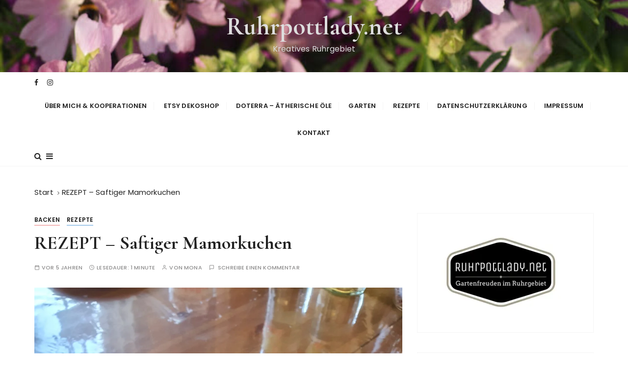

--- FILE ---
content_type: text/html; charset=UTF-8
request_url: http://ruhrpottlady.net/rezept-saftiger-mamorkuchen/
body_size: 83823
content:
<!doctype html>
<html lang="de">
<head>
	<meta charset="UTF-8">
	<meta name="viewport" content="width=device-width, initial-scale=1">
	<link rel="profile" href="https://gmpg.org/xfn/11">

	<title>REZEPT &#8211; Saftiger Mamorkuchen &#8211; Ruhrpottlady.net</title>
<meta name='robots' content='max-image-preview:large' />
<link rel='dns-prefetch' href='//stats.wp.com' />
<link rel='dns-prefetch' href='//fonts.googleapis.com' />
<link rel='preconnect' href='//i0.wp.com' />
<link rel='preconnect' href='//c0.wp.com' />
<link rel="alternate" type="application/rss+xml" title="Ruhrpottlady.net &raquo; Feed" href="https://ruhrpottlady.net/feed/" />
<link rel="alternate" type="application/rss+xml" title="Ruhrpottlady.net &raquo; Kommentar-Feed" href="https://ruhrpottlady.net/comments/feed/" />
<link rel="alternate" type="application/rss+xml" title="Ruhrpottlady.net &raquo; Kommentar-Feed zu REZEPT &#8211; Saftiger Mamorkuchen" href="https://ruhrpottlady.net/rezept-saftiger-mamorkuchen/feed/" />
<link rel="alternate" title="oEmbed (JSON)" type="application/json+oembed" href="https://ruhrpottlady.net/wp-json/oembed/1.0/embed?url=https%3A%2F%2Fruhrpottlady.net%2Frezept-saftiger-mamorkuchen%2F" />
<link rel="alternate" title="oEmbed (XML)" type="text/xml+oembed" href="https://ruhrpottlady.net/wp-json/oembed/1.0/embed?url=https%3A%2F%2Fruhrpottlady.net%2Frezept-saftiger-mamorkuchen%2F&#038;format=xml" />
<style id='wp-img-auto-sizes-contain-inline-css' type='text/css'>
img:is([sizes=auto i],[sizes^="auto," i]){contain-intrinsic-size:3000px 1500px}
/*# sourceURL=wp-img-auto-sizes-contain-inline-css */
</style>
<style id='wp-emoji-styles-inline-css' type='text/css'>

	img.wp-smiley, img.emoji {
		display: inline !important;
		border: none !important;
		box-shadow: none !important;
		height: 1em !important;
		width: 1em !important;
		margin: 0 0.07em !important;
		vertical-align: -0.1em !important;
		background: none !important;
		padding: 0 !important;
	}
/*# sourceURL=wp-emoji-styles-inline-css */
</style>
<style id='wp-block-library-inline-css' type='text/css'>
:root{--wp-block-synced-color:#7a00df;--wp-block-synced-color--rgb:122,0,223;--wp-bound-block-color:var(--wp-block-synced-color);--wp-editor-canvas-background:#ddd;--wp-admin-theme-color:#007cba;--wp-admin-theme-color--rgb:0,124,186;--wp-admin-theme-color-darker-10:#006ba1;--wp-admin-theme-color-darker-10--rgb:0,107,160.5;--wp-admin-theme-color-darker-20:#005a87;--wp-admin-theme-color-darker-20--rgb:0,90,135;--wp-admin-border-width-focus:2px}@media (min-resolution:192dpi){:root{--wp-admin-border-width-focus:1.5px}}.wp-element-button{cursor:pointer}:root .has-very-light-gray-background-color{background-color:#eee}:root .has-very-dark-gray-background-color{background-color:#313131}:root .has-very-light-gray-color{color:#eee}:root .has-very-dark-gray-color{color:#313131}:root .has-vivid-green-cyan-to-vivid-cyan-blue-gradient-background{background:linear-gradient(135deg,#00d084,#0693e3)}:root .has-purple-crush-gradient-background{background:linear-gradient(135deg,#34e2e4,#4721fb 50%,#ab1dfe)}:root .has-hazy-dawn-gradient-background{background:linear-gradient(135deg,#faaca8,#dad0ec)}:root .has-subdued-olive-gradient-background{background:linear-gradient(135deg,#fafae1,#67a671)}:root .has-atomic-cream-gradient-background{background:linear-gradient(135deg,#fdd79a,#004a59)}:root .has-nightshade-gradient-background{background:linear-gradient(135deg,#330968,#31cdcf)}:root .has-midnight-gradient-background{background:linear-gradient(135deg,#020381,#2874fc)}:root{--wp--preset--font-size--normal:16px;--wp--preset--font-size--huge:42px}.has-regular-font-size{font-size:1em}.has-larger-font-size{font-size:2.625em}.has-normal-font-size{font-size:var(--wp--preset--font-size--normal)}.has-huge-font-size{font-size:var(--wp--preset--font-size--huge)}.has-text-align-center{text-align:center}.has-text-align-left{text-align:left}.has-text-align-right{text-align:right}.has-fit-text{white-space:nowrap!important}#end-resizable-editor-section{display:none}.aligncenter{clear:both}.items-justified-left{justify-content:flex-start}.items-justified-center{justify-content:center}.items-justified-right{justify-content:flex-end}.items-justified-space-between{justify-content:space-between}.screen-reader-text{border:0;clip-path:inset(50%);height:1px;margin:-1px;overflow:hidden;padding:0;position:absolute;width:1px;word-wrap:normal!important}.screen-reader-text:focus{background-color:#ddd;clip-path:none;color:#444;display:block;font-size:1em;height:auto;left:5px;line-height:normal;padding:15px 23px 14px;text-decoration:none;top:5px;width:auto;z-index:100000}html :where(.has-border-color){border-style:solid}html :where([style*=border-top-color]){border-top-style:solid}html :where([style*=border-right-color]){border-right-style:solid}html :where([style*=border-bottom-color]){border-bottom-style:solid}html :where([style*=border-left-color]){border-left-style:solid}html :where([style*=border-width]){border-style:solid}html :where([style*=border-top-width]){border-top-style:solid}html :where([style*=border-right-width]){border-right-style:solid}html :where([style*=border-bottom-width]){border-bottom-style:solid}html :where([style*=border-left-width]){border-left-style:solid}html :where(img[class*=wp-image-]){height:auto;max-width:100%}:where(figure){margin:0 0 1em}html :where(.is-position-sticky){--wp-admin--admin-bar--position-offset:var(--wp-admin--admin-bar--height,0px)}@media screen and (max-width:600px){html :where(.is-position-sticky){--wp-admin--admin-bar--position-offset:0px}}

/*# sourceURL=wp-block-library-inline-css */
</style><style id='wp-block-heading-inline-css' type='text/css'>
h1:where(.wp-block-heading).has-background,h2:where(.wp-block-heading).has-background,h3:where(.wp-block-heading).has-background,h4:where(.wp-block-heading).has-background,h5:where(.wp-block-heading).has-background,h6:where(.wp-block-heading).has-background{padding:1.25em 2.375em}h1.has-text-align-left[style*=writing-mode]:where([style*=vertical-lr]),h1.has-text-align-right[style*=writing-mode]:where([style*=vertical-rl]),h2.has-text-align-left[style*=writing-mode]:where([style*=vertical-lr]),h2.has-text-align-right[style*=writing-mode]:where([style*=vertical-rl]),h3.has-text-align-left[style*=writing-mode]:where([style*=vertical-lr]),h3.has-text-align-right[style*=writing-mode]:where([style*=vertical-rl]),h4.has-text-align-left[style*=writing-mode]:where([style*=vertical-lr]),h4.has-text-align-right[style*=writing-mode]:where([style*=vertical-rl]),h5.has-text-align-left[style*=writing-mode]:where([style*=vertical-lr]),h5.has-text-align-right[style*=writing-mode]:where([style*=vertical-rl]),h6.has-text-align-left[style*=writing-mode]:where([style*=vertical-lr]),h6.has-text-align-right[style*=writing-mode]:where([style*=vertical-rl]){rotate:180deg}
/*# sourceURL=https://c0.wp.com/c/6.9/wp-includes/blocks/heading/style.min.css */
</style>
<style id='wp-block-image-inline-css' type='text/css'>
.wp-block-image>a,.wp-block-image>figure>a{display:inline-block}.wp-block-image img{box-sizing:border-box;height:auto;max-width:100%;vertical-align:bottom}@media not (prefers-reduced-motion){.wp-block-image img.hide{visibility:hidden}.wp-block-image img.show{animation:show-content-image .4s}}.wp-block-image[style*=border-radius] img,.wp-block-image[style*=border-radius]>a{border-radius:inherit}.wp-block-image.has-custom-border img{box-sizing:border-box}.wp-block-image.aligncenter{text-align:center}.wp-block-image.alignfull>a,.wp-block-image.alignwide>a{width:100%}.wp-block-image.alignfull img,.wp-block-image.alignwide img{height:auto;width:100%}.wp-block-image .aligncenter,.wp-block-image .alignleft,.wp-block-image .alignright,.wp-block-image.aligncenter,.wp-block-image.alignleft,.wp-block-image.alignright{display:table}.wp-block-image .aligncenter>figcaption,.wp-block-image .alignleft>figcaption,.wp-block-image .alignright>figcaption,.wp-block-image.aligncenter>figcaption,.wp-block-image.alignleft>figcaption,.wp-block-image.alignright>figcaption{caption-side:bottom;display:table-caption}.wp-block-image .alignleft{float:left;margin:.5em 1em .5em 0}.wp-block-image .alignright{float:right;margin:.5em 0 .5em 1em}.wp-block-image .aligncenter{margin-left:auto;margin-right:auto}.wp-block-image :where(figcaption){margin-bottom:1em;margin-top:.5em}.wp-block-image.is-style-circle-mask img{border-radius:9999px}@supports ((-webkit-mask-image:none) or (mask-image:none)) or (-webkit-mask-image:none){.wp-block-image.is-style-circle-mask img{border-radius:0;-webkit-mask-image:url('data:image/svg+xml;utf8,<svg viewBox="0 0 100 100" xmlns="http://www.w3.org/2000/svg"><circle cx="50" cy="50" r="50"/></svg>');mask-image:url('data:image/svg+xml;utf8,<svg viewBox="0 0 100 100" xmlns="http://www.w3.org/2000/svg"><circle cx="50" cy="50" r="50"/></svg>');mask-mode:alpha;-webkit-mask-position:center;mask-position:center;-webkit-mask-repeat:no-repeat;mask-repeat:no-repeat;-webkit-mask-size:contain;mask-size:contain}}:root :where(.wp-block-image.is-style-rounded img,.wp-block-image .is-style-rounded img){border-radius:9999px}.wp-block-image figure{margin:0}.wp-lightbox-container{display:flex;flex-direction:column;position:relative}.wp-lightbox-container img{cursor:zoom-in}.wp-lightbox-container img:hover+button{opacity:1}.wp-lightbox-container button{align-items:center;backdrop-filter:blur(16px) saturate(180%);background-color:#5a5a5a40;border:none;border-radius:4px;cursor:zoom-in;display:flex;height:20px;justify-content:center;opacity:0;padding:0;position:absolute;right:16px;text-align:center;top:16px;width:20px;z-index:100}@media not (prefers-reduced-motion){.wp-lightbox-container button{transition:opacity .2s ease}}.wp-lightbox-container button:focus-visible{outline:3px auto #5a5a5a40;outline:3px auto -webkit-focus-ring-color;outline-offset:3px}.wp-lightbox-container button:hover{cursor:pointer;opacity:1}.wp-lightbox-container button:focus{opacity:1}.wp-lightbox-container button:focus,.wp-lightbox-container button:hover,.wp-lightbox-container button:not(:hover):not(:active):not(.has-background){background-color:#5a5a5a40;border:none}.wp-lightbox-overlay{box-sizing:border-box;cursor:zoom-out;height:100vh;left:0;overflow:hidden;position:fixed;top:0;visibility:hidden;width:100%;z-index:100000}.wp-lightbox-overlay .close-button{align-items:center;cursor:pointer;display:flex;justify-content:center;min-height:40px;min-width:40px;padding:0;position:absolute;right:calc(env(safe-area-inset-right) + 16px);top:calc(env(safe-area-inset-top) + 16px);z-index:5000000}.wp-lightbox-overlay .close-button:focus,.wp-lightbox-overlay .close-button:hover,.wp-lightbox-overlay .close-button:not(:hover):not(:active):not(.has-background){background:none;border:none}.wp-lightbox-overlay .lightbox-image-container{height:var(--wp--lightbox-container-height);left:50%;overflow:hidden;position:absolute;top:50%;transform:translate(-50%,-50%);transform-origin:top left;width:var(--wp--lightbox-container-width);z-index:9999999999}.wp-lightbox-overlay .wp-block-image{align-items:center;box-sizing:border-box;display:flex;height:100%;justify-content:center;margin:0;position:relative;transform-origin:0 0;width:100%;z-index:3000000}.wp-lightbox-overlay .wp-block-image img{height:var(--wp--lightbox-image-height);min-height:var(--wp--lightbox-image-height);min-width:var(--wp--lightbox-image-width);width:var(--wp--lightbox-image-width)}.wp-lightbox-overlay .wp-block-image figcaption{display:none}.wp-lightbox-overlay button{background:none;border:none}.wp-lightbox-overlay .scrim{background-color:#fff;height:100%;opacity:.9;position:absolute;width:100%;z-index:2000000}.wp-lightbox-overlay.active{visibility:visible}@media not (prefers-reduced-motion){.wp-lightbox-overlay.active{animation:turn-on-visibility .25s both}.wp-lightbox-overlay.active img{animation:turn-on-visibility .35s both}.wp-lightbox-overlay.show-closing-animation:not(.active){animation:turn-off-visibility .35s both}.wp-lightbox-overlay.show-closing-animation:not(.active) img{animation:turn-off-visibility .25s both}.wp-lightbox-overlay.zoom.active{animation:none;opacity:1;visibility:visible}.wp-lightbox-overlay.zoom.active .lightbox-image-container{animation:lightbox-zoom-in .4s}.wp-lightbox-overlay.zoom.active .lightbox-image-container img{animation:none}.wp-lightbox-overlay.zoom.active .scrim{animation:turn-on-visibility .4s forwards}.wp-lightbox-overlay.zoom.show-closing-animation:not(.active){animation:none}.wp-lightbox-overlay.zoom.show-closing-animation:not(.active) .lightbox-image-container{animation:lightbox-zoom-out .4s}.wp-lightbox-overlay.zoom.show-closing-animation:not(.active) .lightbox-image-container img{animation:none}.wp-lightbox-overlay.zoom.show-closing-animation:not(.active) .scrim{animation:turn-off-visibility .4s forwards}}@keyframes show-content-image{0%{visibility:hidden}99%{visibility:hidden}to{visibility:visible}}@keyframes turn-on-visibility{0%{opacity:0}to{opacity:1}}@keyframes turn-off-visibility{0%{opacity:1;visibility:visible}99%{opacity:0;visibility:visible}to{opacity:0;visibility:hidden}}@keyframes lightbox-zoom-in{0%{transform:translate(calc((-100vw + var(--wp--lightbox-scrollbar-width))/2 + var(--wp--lightbox-initial-left-position)),calc(-50vh + var(--wp--lightbox-initial-top-position))) scale(var(--wp--lightbox-scale))}to{transform:translate(-50%,-50%) scale(1)}}@keyframes lightbox-zoom-out{0%{transform:translate(-50%,-50%) scale(1);visibility:visible}99%{visibility:visible}to{transform:translate(calc((-100vw + var(--wp--lightbox-scrollbar-width))/2 + var(--wp--lightbox-initial-left-position)),calc(-50vh + var(--wp--lightbox-initial-top-position))) scale(var(--wp--lightbox-scale));visibility:hidden}}
/*# sourceURL=https://c0.wp.com/c/6.9/wp-includes/blocks/image/style.min.css */
</style>
<style id='wp-block-image-theme-inline-css' type='text/css'>
:root :where(.wp-block-image figcaption){color:#555;font-size:13px;text-align:center}.is-dark-theme :root :where(.wp-block-image figcaption){color:#ffffffa6}.wp-block-image{margin:0 0 1em}
/*# sourceURL=https://c0.wp.com/c/6.9/wp-includes/blocks/image/theme.min.css */
</style>
<style id='wp-block-latest-comments-inline-css' type='text/css'>
ol.wp-block-latest-comments{box-sizing:border-box;margin-left:0}:where(.wp-block-latest-comments:not([style*=line-height] .wp-block-latest-comments__comment)){line-height:1.1}:where(.wp-block-latest-comments:not([style*=line-height] .wp-block-latest-comments__comment-excerpt p)){line-height:1.8}.has-dates :where(.wp-block-latest-comments:not([style*=line-height])),.has-excerpts :where(.wp-block-latest-comments:not([style*=line-height])){line-height:1.5}.wp-block-latest-comments .wp-block-latest-comments{padding-left:0}.wp-block-latest-comments__comment{list-style:none;margin-bottom:1em}.has-avatars .wp-block-latest-comments__comment{list-style:none;min-height:2.25em}.has-avatars .wp-block-latest-comments__comment .wp-block-latest-comments__comment-excerpt,.has-avatars .wp-block-latest-comments__comment .wp-block-latest-comments__comment-meta{margin-left:3.25em}.wp-block-latest-comments__comment-excerpt p{font-size:.875em;margin:.36em 0 1.4em}.wp-block-latest-comments__comment-date{display:block;font-size:.75em}.wp-block-latest-comments .avatar,.wp-block-latest-comments__comment-avatar{border-radius:1.5em;display:block;float:left;height:2.5em;margin-right:.75em;width:2.5em}.wp-block-latest-comments[class*=-font-size] a,.wp-block-latest-comments[style*=font-size] a{font-size:inherit}
/*# sourceURL=https://c0.wp.com/c/6.9/wp-includes/blocks/latest-comments/style.min.css */
</style>
<style id='wp-block-latest-posts-inline-css' type='text/css'>
.wp-block-latest-posts{box-sizing:border-box}.wp-block-latest-posts.alignleft{margin-right:2em}.wp-block-latest-posts.alignright{margin-left:2em}.wp-block-latest-posts.wp-block-latest-posts__list{list-style:none}.wp-block-latest-posts.wp-block-latest-posts__list li{clear:both;overflow-wrap:break-word}.wp-block-latest-posts.is-grid{display:flex;flex-wrap:wrap}.wp-block-latest-posts.is-grid li{margin:0 1.25em 1.25em 0;width:100%}@media (min-width:600px){.wp-block-latest-posts.columns-2 li{width:calc(50% - .625em)}.wp-block-latest-posts.columns-2 li:nth-child(2n){margin-right:0}.wp-block-latest-posts.columns-3 li{width:calc(33.33333% - .83333em)}.wp-block-latest-posts.columns-3 li:nth-child(3n){margin-right:0}.wp-block-latest-posts.columns-4 li{width:calc(25% - .9375em)}.wp-block-latest-posts.columns-4 li:nth-child(4n){margin-right:0}.wp-block-latest-posts.columns-5 li{width:calc(20% - 1em)}.wp-block-latest-posts.columns-5 li:nth-child(5n){margin-right:0}.wp-block-latest-posts.columns-6 li{width:calc(16.66667% - 1.04167em)}.wp-block-latest-posts.columns-6 li:nth-child(6n){margin-right:0}}:root :where(.wp-block-latest-posts.is-grid){padding:0}:root :where(.wp-block-latest-posts.wp-block-latest-posts__list){padding-left:0}.wp-block-latest-posts__post-author,.wp-block-latest-posts__post-date{display:block;font-size:.8125em}.wp-block-latest-posts__post-excerpt,.wp-block-latest-posts__post-full-content{margin-bottom:1em;margin-top:.5em}.wp-block-latest-posts__featured-image a{display:inline-block}.wp-block-latest-posts__featured-image img{height:auto;max-width:100%;width:auto}.wp-block-latest-posts__featured-image.alignleft{float:left;margin-right:1em}.wp-block-latest-posts__featured-image.alignright{float:right;margin-left:1em}.wp-block-latest-posts__featured-image.aligncenter{margin-bottom:1em;text-align:center}
/*# sourceURL=https://c0.wp.com/c/6.9/wp-includes/blocks/latest-posts/style.min.css */
</style>
<style id='wp-block-search-inline-css' type='text/css'>
.wp-block-search__button{margin-left:10px;word-break:normal}.wp-block-search__button.has-icon{line-height:0}.wp-block-search__button svg{height:1.25em;min-height:24px;min-width:24px;width:1.25em;fill:currentColor;vertical-align:text-bottom}:where(.wp-block-search__button){border:1px solid #ccc;padding:6px 10px}.wp-block-search__inside-wrapper{display:flex;flex:auto;flex-wrap:nowrap;max-width:100%}.wp-block-search__label{width:100%}.wp-block-search.wp-block-search__button-only .wp-block-search__button{box-sizing:border-box;display:flex;flex-shrink:0;justify-content:center;margin-left:0;max-width:100%}.wp-block-search.wp-block-search__button-only .wp-block-search__inside-wrapper{min-width:0!important;transition-property:width}.wp-block-search.wp-block-search__button-only .wp-block-search__input{flex-basis:100%;transition-duration:.3s}.wp-block-search.wp-block-search__button-only.wp-block-search__searchfield-hidden,.wp-block-search.wp-block-search__button-only.wp-block-search__searchfield-hidden .wp-block-search__inside-wrapper{overflow:hidden}.wp-block-search.wp-block-search__button-only.wp-block-search__searchfield-hidden .wp-block-search__input{border-left-width:0!important;border-right-width:0!important;flex-basis:0;flex-grow:0;margin:0;min-width:0!important;padding-left:0!important;padding-right:0!important;width:0!important}:where(.wp-block-search__input){appearance:none;border:1px solid #949494;flex-grow:1;font-family:inherit;font-size:inherit;font-style:inherit;font-weight:inherit;letter-spacing:inherit;line-height:inherit;margin-left:0;margin-right:0;min-width:3rem;padding:8px;text-decoration:unset!important;text-transform:inherit}:where(.wp-block-search__button-inside .wp-block-search__inside-wrapper){background-color:#fff;border:1px solid #949494;box-sizing:border-box;padding:4px}:where(.wp-block-search__button-inside .wp-block-search__inside-wrapper) .wp-block-search__input{border:none;border-radius:0;padding:0 4px}:where(.wp-block-search__button-inside .wp-block-search__inside-wrapper) .wp-block-search__input:focus{outline:none}:where(.wp-block-search__button-inside .wp-block-search__inside-wrapper) :where(.wp-block-search__button){padding:4px 8px}.wp-block-search.aligncenter .wp-block-search__inside-wrapper{margin:auto}.wp-block[data-align=right] .wp-block-search.wp-block-search__button-only .wp-block-search__inside-wrapper{float:right}
/*# sourceURL=https://c0.wp.com/c/6.9/wp-includes/blocks/search/style.min.css */
</style>
<style id='wp-block-search-theme-inline-css' type='text/css'>
.wp-block-search .wp-block-search__label{font-weight:700}.wp-block-search__button{border:1px solid #ccc;padding:.375em .625em}
/*# sourceURL=https://c0.wp.com/c/6.9/wp-includes/blocks/search/theme.min.css */
</style>
<style id='wp-block-group-inline-css' type='text/css'>
.wp-block-group{box-sizing:border-box}:where(.wp-block-group.wp-block-group-is-layout-constrained){position:relative}
/*# sourceURL=https://c0.wp.com/c/6.9/wp-includes/blocks/group/style.min.css */
</style>
<style id='wp-block-group-theme-inline-css' type='text/css'>
:where(.wp-block-group.has-background){padding:1.25em 2.375em}
/*# sourceURL=https://c0.wp.com/c/6.9/wp-includes/blocks/group/theme.min.css */
</style>
<style id='wp-block-paragraph-inline-css' type='text/css'>
.is-small-text{font-size:.875em}.is-regular-text{font-size:1em}.is-large-text{font-size:2.25em}.is-larger-text{font-size:3em}.has-drop-cap:not(:focus):first-letter{float:left;font-size:8.4em;font-style:normal;font-weight:100;line-height:.68;margin:.05em .1em 0 0;text-transform:uppercase}body.rtl .has-drop-cap:not(:focus):first-letter{float:none;margin-left:.1em}p.has-drop-cap.has-background{overflow:hidden}:root :where(p.has-background){padding:1.25em 2.375em}:where(p.has-text-color:not(.has-link-color)) a{color:inherit}p.has-text-align-left[style*="writing-mode:vertical-lr"],p.has-text-align-right[style*="writing-mode:vertical-rl"]{rotate:180deg}
/*# sourceURL=https://c0.wp.com/c/6.9/wp-includes/blocks/paragraph/style.min.css */
</style>
<style id='global-styles-inline-css' type='text/css'>
:root{--wp--preset--aspect-ratio--square: 1;--wp--preset--aspect-ratio--4-3: 4/3;--wp--preset--aspect-ratio--3-4: 3/4;--wp--preset--aspect-ratio--3-2: 3/2;--wp--preset--aspect-ratio--2-3: 2/3;--wp--preset--aspect-ratio--16-9: 16/9;--wp--preset--aspect-ratio--9-16: 9/16;--wp--preset--color--black: #000000;--wp--preset--color--cyan-bluish-gray: #abb8c3;--wp--preset--color--white: #ffffff;--wp--preset--color--pale-pink: #f78da7;--wp--preset--color--vivid-red: #cf2e2e;--wp--preset--color--luminous-vivid-orange: #ff6900;--wp--preset--color--luminous-vivid-amber: #fcb900;--wp--preset--color--light-green-cyan: #7bdcb5;--wp--preset--color--vivid-green-cyan: #00d084;--wp--preset--color--pale-cyan-blue: #8ed1fc;--wp--preset--color--vivid-cyan-blue: #0693e3;--wp--preset--color--vivid-purple: #9b51e0;--wp--preset--gradient--vivid-cyan-blue-to-vivid-purple: linear-gradient(135deg,rgb(6,147,227) 0%,rgb(155,81,224) 100%);--wp--preset--gradient--light-green-cyan-to-vivid-green-cyan: linear-gradient(135deg,rgb(122,220,180) 0%,rgb(0,208,130) 100%);--wp--preset--gradient--luminous-vivid-amber-to-luminous-vivid-orange: linear-gradient(135deg,rgb(252,185,0) 0%,rgb(255,105,0) 100%);--wp--preset--gradient--luminous-vivid-orange-to-vivid-red: linear-gradient(135deg,rgb(255,105,0) 0%,rgb(207,46,46) 100%);--wp--preset--gradient--very-light-gray-to-cyan-bluish-gray: linear-gradient(135deg,rgb(238,238,238) 0%,rgb(169,184,195) 100%);--wp--preset--gradient--cool-to-warm-spectrum: linear-gradient(135deg,rgb(74,234,220) 0%,rgb(151,120,209) 20%,rgb(207,42,186) 40%,rgb(238,44,130) 60%,rgb(251,105,98) 80%,rgb(254,248,76) 100%);--wp--preset--gradient--blush-light-purple: linear-gradient(135deg,rgb(255,206,236) 0%,rgb(152,150,240) 100%);--wp--preset--gradient--blush-bordeaux: linear-gradient(135deg,rgb(254,205,165) 0%,rgb(254,45,45) 50%,rgb(107,0,62) 100%);--wp--preset--gradient--luminous-dusk: linear-gradient(135deg,rgb(255,203,112) 0%,rgb(199,81,192) 50%,rgb(65,88,208) 100%);--wp--preset--gradient--pale-ocean: linear-gradient(135deg,rgb(255,245,203) 0%,rgb(182,227,212) 50%,rgb(51,167,181) 100%);--wp--preset--gradient--electric-grass: linear-gradient(135deg,rgb(202,248,128) 0%,rgb(113,206,126) 100%);--wp--preset--gradient--midnight: linear-gradient(135deg,rgb(2,3,129) 0%,rgb(40,116,252) 100%);--wp--preset--font-size--small: 13px;--wp--preset--font-size--medium: 20px;--wp--preset--font-size--large: 36px;--wp--preset--font-size--x-large: 42px;--wp--preset--spacing--20: 0.44rem;--wp--preset--spacing--30: 0.67rem;--wp--preset--spacing--40: 1rem;--wp--preset--spacing--50: 1.5rem;--wp--preset--spacing--60: 2.25rem;--wp--preset--spacing--70: 3.38rem;--wp--preset--spacing--80: 5.06rem;--wp--preset--shadow--natural: 6px 6px 9px rgba(0, 0, 0, 0.2);--wp--preset--shadow--deep: 12px 12px 50px rgba(0, 0, 0, 0.4);--wp--preset--shadow--sharp: 6px 6px 0px rgba(0, 0, 0, 0.2);--wp--preset--shadow--outlined: 6px 6px 0px -3px rgb(255, 255, 255), 6px 6px rgb(0, 0, 0);--wp--preset--shadow--crisp: 6px 6px 0px rgb(0, 0, 0);}:where(.is-layout-flex){gap: 0.5em;}:where(.is-layout-grid){gap: 0.5em;}body .is-layout-flex{display: flex;}.is-layout-flex{flex-wrap: wrap;align-items: center;}.is-layout-flex > :is(*, div){margin: 0;}body .is-layout-grid{display: grid;}.is-layout-grid > :is(*, div){margin: 0;}:where(.wp-block-columns.is-layout-flex){gap: 2em;}:where(.wp-block-columns.is-layout-grid){gap: 2em;}:where(.wp-block-post-template.is-layout-flex){gap: 1.25em;}:where(.wp-block-post-template.is-layout-grid){gap: 1.25em;}.has-black-color{color: var(--wp--preset--color--black) !important;}.has-cyan-bluish-gray-color{color: var(--wp--preset--color--cyan-bluish-gray) !important;}.has-white-color{color: var(--wp--preset--color--white) !important;}.has-pale-pink-color{color: var(--wp--preset--color--pale-pink) !important;}.has-vivid-red-color{color: var(--wp--preset--color--vivid-red) !important;}.has-luminous-vivid-orange-color{color: var(--wp--preset--color--luminous-vivid-orange) !important;}.has-luminous-vivid-amber-color{color: var(--wp--preset--color--luminous-vivid-amber) !important;}.has-light-green-cyan-color{color: var(--wp--preset--color--light-green-cyan) !important;}.has-vivid-green-cyan-color{color: var(--wp--preset--color--vivid-green-cyan) !important;}.has-pale-cyan-blue-color{color: var(--wp--preset--color--pale-cyan-blue) !important;}.has-vivid-cyan-blue-color{color: var(--wp--preset--color--vivid-cyan-blue) !important;}.has-vivid-purple-color{color: var(--wp--preset--color--vivid-purple) !important;}.has-black-background-color{background-color: var(--wp--preset--color--black) !important;}.has-cyan-bluish-gray-background-color{background-color: var(--wp--preset--color--cyan-bluish-gray) !important;}.has-white-background-color{background-color: var(--wp--preset--color--white) !important;}.has-pale-pink-background-color{background-color: var(--wp--preset--color--pale-pink) !important;}.has-vivid-red-background-color{background-color: var(--wp--preset--color--vivid-red) !important;}.has-luminous-vivid-orange-background-color{background-color: var(--wp--preset--color--luminous-vivid-orange) !important;}.has-luminous-vivid-amber-background-color{background-color: var(--wp--preset--color--luminous-vivid-amber) !important;}.has-light-green-cyan-background-color{background-color: var(--wp--preset--color--light-green-cyan) !important;}.has-vivid-green-cyan-background-color{background-color: var(--wp--preset--color--vivid-green-cyan) !important;}.has-pale-cyan-blue-background-color{background-color: var(--wp--preset--color--pale-cyan-blue) !important;}.has-vivid-cyan-blue-background-color{background-color: var(--wp--preset--color--vivid-cyan-blue) !important;}.has-vivid-purple-background-color{background-color: var(--wp--preset--color--vivid-purple) !important;}.has-black-border-color{border-color: var(--wp--preset--color--black) !important;}.has-cyan-bluish-gray-border-color{border-color: var(--wp--preset--color--cyan-bluish-gray) !important;}.has-white-border-color{border-color: var(--wp--preset--color--white) !important;}.has-pale-pink-border-color{border-color: var(--wp--preset--color--pale-pink) !important;}.has-vivid-red-border-color{border-color: var(--wp--preset--color--vivid-red) !important;}.has-luminous-vivid-orange-border-color{border-color: var(--wp--preset--color--luminous-vivid-orange) !important;}.has-luminous-vivid-amber-border-color{border-color: var(--wp--preset--color--luminous-vivid-amber) !important;}.has-light-green-cyan-border-color{border-color: var(--wp--preset--color--light-green-cyan) !important;}.has-vivid-green-cyan-border-color{border-color: var(--wp--preset--color--vivid-green-cyan) !important;}.has-pale-cyan-blue-border-color{border-color: var(--wp--preset--color--pale-cyan-blue) !important;}.has-vivid-cyan-blue-border-color{border-color: var(--wp--preset--color--vivid-cyan-blue) !important;}.has-vivid-purple-border-color{border-color: var(--wp--preset--color--vivid-purple) !important;}.has-vivid-cyan-blue-to-vivid-purple-gradient-background{background: var(--wp--preset--gradient--vivid-cyan-blue-to-vivid-purple) !important;}.has-light-green-cyan-to-vivid-green-cyan-gradient-background{background: var(--wp--preset--gradient--light-green-cyan-to-vivid-green-cyan) !important;}.has-luminous-vivid-amber-to-luminous-vivid-orange-gradient-background{background: var(--wp--preset--gradient--luminous-vivid-amber-to-luminous-vivid-orange) !important;}.has-luminous-vivid-orange-to-vivid-red-gradient-background{background: var(--wp--preset--gradient--luminous-vivid-orange-to-vivid-red) !important;}.has-very-light-gray-to-cyan-bluish-gray-gradient-background{background: var(--wp--preset--gradient--very-light-gray-to-cyan-bluish-gray) !important;}.has-cool-to-warm-spectrum-gradient-background{background: var(--wp--preset--gradient--cool-to-warm-spectrum) !important;}.has-blush-light-purple-gradient-background{background: var(--wp--preset--gradient--blush-light-purple) !important;}.has-blush-bordeaux-gradient-background{background: var(--wp--preset--gradient--blush-bordeaux) !important;}.has-luminous-dusk-gradient-background{background: var(--wp--preset--gradient--luminous-dusk) !important;}.has-pale-ocean-gradient-background{background: var(--wp--preset--gradient--pale-ocean) !important;}.has-electric-grass-gradient-background{background: var(--wp--preset--gradient--electric-grass) !important;}.has-midnight-gradient-background{background: var(--wp--preset--gradient--midnight) !important;}.has-small-font-size{font-size: var(--wp--preset--font-size--small) !important;}.has-medium-font-size{font-size: var(--wp--preset--font-size--medium) !important;}.has-large-font-size{font-size: var(--wp--preset--font-size--large) !important;}.has-x-large-font-size{font-size: var(--wp--preset--font-size--x-large) !important;}
/*# sourceURL=global-styles-inline-css */
</style>

<style id='classic-theme-styles-inline-css' type='text/css'>
/*! This file is auto-generated */
.wp-block-button__link{color:#fff;background-color:#32373c;border-radius:9999px;box-shadow:none;text-decoration:none;padding:calc(.667em + 2px) calc(1.333em + 2px);font-size:1.125em}.wp-block-file__button{background:#32373c;color:#fff;text-decoration:none}
/*# sourceURL=/wp-includes/css/classic-themes.min.css */
</style>
<link rel='stylesheet' id='contact-form-7-css' href='http://ruhrpottlady.net/wp-content/plugins/contact-form-7/includes/css/styles.css?ver=6.1.4' type='text/css' media='all' />
<link rel='stylesheet' id='everest-toolkit-css' href='http://ruhrpottlady.net/wp-content/plugins/everest-toolkit/public/css/everest-toolkit-public.css?ver=1.2.3' type='text/css' media='all' />
<link rel='stylesheet' id='gucherry-blog-style-css' href='http://ruhrpottlady.net/wp-content/themes/gucherry-blog/style.css?ver=6.9' type='text/css' media='all' />
<link rel='stylesheet' id='gucherry-blog-google-fonts-css' href='//fonts.googleapis.com/css?family=Cormorant+Garamond%3A400%2C400i%2C500%2C500i%2C600%2C600i%2C700%2C700i%26display%3Dswap%7CPoppins%3A400%2C400i%2C500%2C600%2C700%2C700i&#038;subset=latin%2Clatin-ext&#038;ver=6.9' type='text/css' media='all' />
<link rel='stylesheet' id='gucherry-blog-main-css' href='http://ruhrpottlady.net/wp-content/themes/gucherry-blog/everestthemes/assets/dist/css/main-style.css?ver=6.9' type='text/css' media='all' />
<link rel='stylesheet' id='gucherry-blog-woocommerce-style-css' href='http://ruhrpottlady.net/wp-content/themes/gucherry-blog/everestthemes/woocommerce/woocommerce.css?ver=6.9' type='text/css' media='all' />
<link rel='stylesheet' id='etsy_shop_style-css' href='http://ruhrpottlady.net/wp-content/plugins/etsy-shop/etsy-shop.css?ver=3.1' type='text/css' media='all' />
<script type="text/javascript" src="https://c0.wp.com/c/6.9/wp-includes/js/jquery/jquery.min.js" id="jquery-core-js"></script>
<script type="text/javascript" src="https://c0.wp.com/c/6.9/wp-includes/js/jquery/jquery-migrate.min.js" id="jquery-migrate-js"></script>
<script type="text/javascript" src="http://ruhrpottlady.net/wp-content/plugins/everest-toolkit/public/js/everest-toolkit-public.js?ver=1.2.3" id="everest-toolkit-js"></script>
<script type="text/javascript" src="http://ruhrpottlady.net/wp-content/plugins/strato-assistant/js/cookies.js?ver=6.9" id="strato-assistant-wp-cookies-js"></script>
<link rel="https://api.w.org/" href="https://ruhrpottlady.net/wp-json/" /><link rel="alternate" title="JSON" type="application/json" href="https://ruhrpottlady.net/wp-json/wp/v2/posts/1750" /><link rel="EditURI" type="application/rsd+xml" title="RSD" href="https://ruhrpottlady.net/xmlrpc.php?rsd" />
<meta name="generator" content="WordPress 6.9" />
<link rel="canonical" href="https://ruhrpottlady.net/rezept-saftiger-mamorkuchen/" />
<link rel='shortlink' href='https://ruhrpottlady.net/?p=1750' />
	<style>img#wpstats{display:none}</style>
		<link rel="pingback" href="http://ruhrpottlady.net/xmlrpc.php">    <style type="text/css">  
       
        q,
        h1,
        h2,
        h3,
        h4,
        h5,
        h6, 
        .h1,
        .h2,
        .h3,
        .h4,
        .h5,
        .h6,
        blockquote,
        .site-title {

                        font-family: Cormorant Garamond;
                    }
            h1,
        h2,
        h3,
        h4,
        h5,
        h6, 
        .h1,
        .h2,
        .h3,
        .h4,
        .h5,
        .h6
        {
                    line-height: 1.1;
                    }
    
    </style>
        
    		<style type="text/css">
					.site-title a,
			.site-description {
				color: #dddddd;
			}
				</style>
		</head>

<body class="wp-singular post-template-default single single-post postid-1750 single-format-standard wp-embed-responsive wp-theme-gucherry-blog noptin">
	<div class="page-wrap">
	   <a class="skip-link screen-reader-text" href="#content">Zum Inhalt springen</a>
		<header class="mastheader gc-header-s1">
			<div class="header-inner">
			   					<div class="gc-logo-block" style="background-image: url( http://ruhrpottlady.net/wp-content/uploads/2021/07/cropped-hummel.jpg );">
										<div class="gc-container">
						<div class="site-identity">
													<span class="site-title"><a href="https://ruhrpottlady.net/" rel="home">Ruhrpottlady.net</a></span>
													<p class="site-description">Kreatives Ruhrgebiet</p>
												</div><!-- // site-identity -->
					</div><!-- // gc-container -->
				</div><!-- // gc-logo-block -->
				<div class="bottom-header">
					<div class="gc-container">
						<div class="gc-row">
							<div class="gc-col left">
								<div class="social-icons">
									<ul>
										                <li>
                    <a href="https://www.facebook.com/mo.ju.3133">
                        <i class="fa fa-facebook" aria-hidden="true"></i>
                    </a>
                </li>
                                <li>
                    <a href="https://www.instagram.com/ruhrpottlady86/">
                        <i class="fa fa-instagram" aria-hidden="true"></i>
                    </a>
                </li>
                									</ul>
								</div><!-- // social-icons -->
							</div><!-- // gc-col -->
							<div class="gc-col center">
								<div class="primary-navigation-wrap">
									<div class="menu-toggle">
										<span class="hamburger-bar"></span>
										<span class="hamburger-bar"></span>
										<span class="hamburger-bar"></span>
									</div><!-- .menu-toggle -->
									<nav id="site-navigation" class="site-navigation">
										<ul id="menu-main" class="primary-menu"><li id="menu-item-1816" class="menu-item menu-item-type-post_type menu-item-object-page menu-item-1816"><a href="https://ruhrpottlady.net/ueber-mich-kooperationen/">Über mich &#038; Kooperationen</a></li>
<li id="menu-item-2038" class="menu-item menu-item-type-post_type menu-item-object-page menu-item-2038"><a href="https://ruhrpottlady.net/etsy-dekoshop/">Etsy Dekoshop</a></li>
<li id="menu-item-2202" class="menu-item menu-item-type-post_type menu-item-object-page menu-item-2202"><a href="https://ruhrpottlady.net/doterra-aetherische-oele/">doTERRA – Ätherische Öle</a></li>
<li id="menu-item-1988" class="menu-item menu-item-type-post_type menu-item-object-page menu-item-has-children menu-item-1988"><a href="https://ruhrpottlady.net/unser-garten/">Garten</a>
<ul class="sub-menu">
	<li id="menu-item-1934" class="menu-item menu-item-type-taxonomy menu-item-object-category menu-item-1934"><a href="https://ruhrpottlady.net/category/wachteln/">Wachteln</a></li>
</ul>
</li>
<li id="menu-item-1821" class="menu-item menu-item-type-taxonomy menu-item-object-category current-post-ancestor current-menu-parent current-post-parent menu-item-1821"><a href="https://ruhrpottlady.net/category/rezepte/">Rezepte</a></li>
<li id="menu-item-1823" class="menu-item menu-item-type-post_type menu-item-object-page menu-item-1823"><a href="https://ruhrpottlady.net/datenschutzerklaerung/">Datenschutzerklärung</a></li>
<li id="menu-item-1824" class="menu-item menu-item-type-post_type menu-item-object-page menu-item-1824"><a href="https://ruhrpottlady.net/impressum/">Impressum</a></li>
<li id="menu-item-1817" class="menu-item menu-item-type-post_type menu-item-object-page menu-item-1817"><a href="https://ruhrpottlady.net/kontakt/">Kontakt</a></li>
</ul>									</nav>
								</div><!-- // primary-navigation-wrap -->
							</div><!-- // gc-col -->
							<div class="gc-col right">
							   								<button class="search-trigger"><i class="fa fa-search" aria-hidden="true"></i></button>
																	<button class="canvas-trigger"><i class="fa fa-bars" aria-hidden="true"></i></button>
																</div><!-- // gc-col -->
						</div><!-- // gc-row -->
					</div><!-- // gc-container -->
				</div><!-- // bottom-header -->
			</div><!-- // header-inner -->
		</header><!-- // mastheader gc-header-s1 -->
		<div class="search-overlay-holder">
			<div class="gc-container">
				<div class="search-wrapper">
						<form role="search" method="get" id="searchform" class="search-form" action="https://ruhrpottlady.net/" >
	<label>
		<span class="screen-reader-text">Suche nach:</span>
		<input type="search" class="search-field" placeholder="Gebe Schlüsselwörter ein und drücke die Eingabetaste" value="" name="s" />
	</label>
	
	<button type="submit" class="search-submit"><i class="fa fa-search" aria-hidden="true">
	</i></button>
	</form>					<div class="form-close">
						<svg width="20" height="20" class="close-search-overlay">
							<line y2="100%" x2="0" y1="0" x1="100%" stroke-width="1.1" stroke="#000"></line>
							<line y2="100%" x2="100%" y1="0%" x1="0%" stroke-width="1.1" stroke="#000"></line>
						</svg>
					</div>
				</div>
			</div><!-- // gc-container -->
		</div><!-- // search-overlay-holder -->
		<div class="site-overlay"></div>
				<aside class="canvas-sidebar secondary-widget-area">
			<div class="canvas-inner">
				<div class="canvas-header">
					<button class="close-canvas"><i class="feather icon-x"></i></button>
				</div>
				<!--// canvas-header -->
				<div class="canvas-entry">
									</div><!-- // canvas-entry -->
			</div><!-- // canvas-inner -->
		</aside><!-- // canvas-sidebar -->
			
	<section class="main-content-area-wrap">
        <div class="single-page-wrap">
            <div class="single-page-s1 layout-tweak">
                <div class="gc-container">
                     			<div class="gc-breadcrumb">
                <div class="breadcrumb-entry">
                    <nav aria-label="Brotkrümelnavigation" class="site-breadcrumbs clrbreadcrumbs" itemprop="breadcrumb"><ul class="trail-items" itemscope itemtype="http://schema.org/BreadcrumbList"><meta name="numberOfItems" content="2" /><meta name="itemListOrder" content="Ascending" /><li class="trail-item trail-begin" itemprop="itemListElement" itemscope itemtype="https://schema.org/ListItem"><a href="https://ruhrpottlady.net" rel="home" aria-label="Start" itemtype="https://schema.org/Thing" itemprop="item"><span itemprop="name">Start</span></a><span class="breadcrumb-sep"></span><meta content="1" itemprop="position" /></li><li class="trail-item trail-end" itemprop="itemListElement" itemscope itemtype="https://schema.org/ListItem"><a href="https://ruhrpottlady.net/rezept-saftiger-mamorkuchen/" itemtype="https://schema.org/Thing" itemprop="item"><span itemprop="name">REZEPT &#8211; Saftiger Mamorkuchen</span></a><meta content="2" itemprop="position" /></li></ul></nav>                </div><!-- // breadcrumb-entry -->
            </div><!-- // gc-breadcrumb -->
 			                    <div id="primary" class="content-area">
                        <main class="site-main">
                            <div class="single-page-inner">
                                <div class="row">
                                                                       <div class="col-lg-8 col-md-12 sticky-portion">
                                        
<div id="post-1750" class="single-page-entry">
        <div class="entry-cats"><ul class="post-categories">
	<li><a href="https://ruhrpottlady.net/category/backen/" rel="category tag">backen</a></li>
	<li><a href="https://ruhrpottlady.net/category/rezepte/" rel="category tag">Rezepte</a></li></ul></div>    <div class="page-title">
        <h1>REZEPT &#8211; Saftiger Mamorkuchen</h1>
    </div><!-- // page-ttile -->
    <div class="entry-metas">
        <ul>
            <li class="posted-time"><span>vor 5 Jahren</span></li>            <li class="read-time">Lesedauer: <span>1 Minute</span></li>            <li class="author">von <span class="author vcard"><a class="url fn n" href="https://ruhrpottlady.net/author/admin/">Mona</a></span></li>                    		<li class="comment">
        			<a href="https://ruhrpottlady.net/rezept-saftiger-mamorkuchen/">
        				Schreibe einen Kommentar        			</a>
        		</li>
	          	        </ul>
    </div><!-- // entry-metas -->
    
			<figure class="thumb featured-image">
				<img width="1920" height="2560" src="https://i0.wp.com/ruhrpottlady.net/wp-content/uploads/2021/01/20210131_154349-scaled.jpg?fit=1920%2C2560&amp;ssl=1" class="attachment-full size-full wp-post-image" alt="REZEPT &#8211; Saftiger Mamorkuchen" decoding="async" fetchpriority="high" srcset="https://i0.wp.com/ruhrpottlady.net/wp-content/uploads/2021/01/20210131_154349-scaled.jpg?w=1920&amp;ssl=1 1920w, https://i0.wp.com/ruhrpottlady.net/wp-content/uploads/2021/01/20210131_154349-scaled.jpg?resize=225%2C300&amp;ssl=1 225w, https://i0.wp.com/ruhrpottlady.net/wp-content/uploads/2021/01/20210131_154349-scaled.jpg?resize=768%2C1024&amp;ssl=1 768w, https://i0.wp.com/ruhrpottlady.net/wp-content/uploads/2021/01/20210131_154349-scaled.jpg?resize=1152%2C1536&amp;ssl=1 1152w, https://i0.wp.com/ruhrpottlady.net/wp-content/uploads/2021/01/20210131_154349-scaled.jpg?resize=1536%2C2048&amp;ssl=1 1536w, https://i0.wp.com/ruhrpottlady.net/wp-content/uploads/2021/01/20210131_154349-scaled.jpg?resize=1568%2C2091&amp;ssl=1 1568w, https://i0.wp.com/ruhrpottlady.net/wp-content/uploads/2021/01/20210131_154349-scaled.jpg?w=1280&amp;ssl=1 1280w" sizes="(max-width: 1920px) 100vw, 1920px" />			</figure><!-- // thumb featured-image -->

		    <div class="single-page-content-area">
               <div class="editor-entry dropcap">
            
<p>Hallo meine Lieben, in meinem Haushalt leben ja ein paar pingelige Kinder die nicht alles essen. Auch bei Kuchen machen sie da keine Ausnahme. Mamorkuchen geht jedoch immer. Aber auch nur wenn man die Back Mischung nimmt.. </p>



<p>Das wollte ich auf jeden Fall ändern und hab lang nach einem Rezept gesucht wo der Kuchen nicht eine Tasse Kaffee braucht um den trockenen Kram runterzuwürgen. Und da ist es:</p>



<p>250 g Zucker<br>250 g Butter<br>250 g Mehl<br>1 Pck. Backpulver<br>1/2 Flasche ButterVanille Aroma oder 1 TL Vanilleextrakt<br>5 Eier<br>30 g Backkakao</p>



<p>Eine Gugelhupfform fetten und mehlen. Zucker und Butter cremig rühren, Vanille einrühren.<br>Danach Mehl mit Backpulver mischen und abwechselnd mit den Eiern unter den Teig rühren. Der Teig wird halbiert, zuerst den hellen Teig in die Form füllen, dann den dunkeln. Dafür den Kakao unter den zweiten Teil des Teiges rühren. Mit einer Gabel kurz unterheben. <br><br>Eine Schüssel mit Wasser in den Backofen stellen und diesen auf 160° Heißluft vorheizen. Den Kuchen ca. 45 Minuten backen. Stäbchenprobe machen.. Und nicht zu lang drin lassen. Damit der Kuchen saftig wird lasst ihn in der Form auskühlen. Danach stürzen und mit Puderzucker bestreuen oder auch Glasur drauf machen. Ist aber prinzipiell nicht notwendig.</p>



<figure class="wp-block-image size-large"><img data-recalc-dims="1" decoding="async" src="https://i0.wp.com/ruhrpottlady.net/wp-content/uploads/2021/01/20210131_154518208791096317887889.jpg?w=640&#038;ssl=1" alt="" class="wp-image-1747" /></figure>



<figure class="wp-block-image"><img data-recalc-dims="1" decoding="async" src="https://i0.wp.com/ruhrpottlady.net/wp-content/uploads/2021/01/20210131_1545417159723979922411171.jpg?w=640&#038;ssl=1" alt="" class="wp-image-1748" /></figure>



<figure class="wp-block-image"><img data-recalc-dims="1" decoding="async" src="https://i0.wp.com/ruhrpottlady.net/wp-content/uploads/2021/01/20210131_1547426796384012734428899.jpg?w=640&#038;ssl=1" alt="" class="wp-image-1749" /></figure>



<p></p>
        </div><!-- // editor-entry -->
        <div class="entry-tags"><div class="post-tags"><a href="https://ruhrpottlady.net/tag/kuchen/" rel="tag">Kuchen</a></div></div>        <div class="post-navigation">
            <div class="nav-links">
                              <div class="nav-previous">
                    <span>Vorheriger Beitrag</span>
                    <a href="https://ruhrpottlady.net/schaetze-finden-hauskauf/">Schätze finden - Hauskauf</a>
                </div>
                                <div class="nav-next">
                    <span>Nächster Beitrag</span>
                    <a href="https://ruhrpottlady.net/rezept-linseneintopf-inspired-by-oma/">Rezept - Linseneintopf inspired by Oma</a>
                </div>
                            </div><!-- // nav-links -->
        </div><!-- // post-navigation -->
            <div class="author-box">
        <div class="top-wrap">
            <div class="author-thumb">
                <img alt='' src='https://secure.gravatar.com/avatar/cbf97d8b19647ed891525769c25f5788299e7086bcb79b69733aae96e13359a4?s=300&#038;d=mm&#038;r=g' srcset='https://secure.gravatar.com/avatar/cbf97d8b19647ed891525769c25f5788299e7086bcb79b69733aae96e13359a4?s=600&#038;d=mm&#038;r=g 2x' class='avatar avatar-300 photo' height='300' width='300' decoding='async'/>            </div>
            <!-- // author-thumb -->
            <div class="author-name">
                <h3>Mona</h3>
            </div>
            <!-- // author-name -->
        </div><!-- // top-wrap -->
        <div class="author-details">
                       <!-- // author-desc -->
        </div>
        <!-- // author-details -->
    </div><!-- // author-box -->
            <div class="related-posts">
            <div class="related-inner">
                               <div class="section-title">
                    <h3>Ähnliche Beiträge</h3>
                </div><!-- // section-title -->
                                <div class="related-entry">
                    <div class="row">
                                            <div class="col-lg-6 col-md-6 col-sm-12 col-12">
                            <article class="hentry">
                                <div class="box">
                                                                    <div class="left">
                                        <figure class="thumb">
                                            <a href="https://ruhrpottlady.net/obsttorte-rezept/">
                                                <img width="300" height="300" src="https://i0.wp.com/ruhrpottlady.net/wp-content/uploads/2022/06/Screenshot_20220608-104141_Gallery.jpg?resize=300%2C300&amp;ssl=1" class="attachment-gucherry-blog-thumbnail-two size-gucherry-blog-thumbnail-two wp-post-image" alt="Obsttorte &#8211; Rezept" decoding="async" srcset="https://i0.wp.com/ruhrpottlady.net/wp-content/uploads/2022/06/Screenshot_20220608-104141_Gallery.jpg?resize=150%2C150&amp;ssl=1 150w, https://i0.wp.com/ruhrpottlady.net/wp-content/uploads/2022/06/Screenshot_20220608-104141_Gallery.jpg?resize=300%2C300&amp;ssl=1 300w, https://i0.wp.com/ruhrpottlady.net/wp-content/uploads/2022/06/Screenshot_20220608-104141_Gallery.jpg?zoom=2&amp;resize=300%2C300&amp;ssl=1 600w, https://i0.wp.com/ruhrpottlady.net/wp-content/uploads/2022/06/Screenshot_20220608-104141_Gallery.jpg?zoom=3&amp;resize=300%2C300&amp;ssl=1 900w" sizes="(max-width: 300px) 100vw, 300px" />                                            </a>
                                        </figure><!-- // thumb -->
                                    </div><!-- // left -->
                                                                        <div class="right">
                                        <div class="post-content">
                                            <div class="post-title">
                                                <h4><a href="https://ruhrpottlady.net/obsttorte-rezept/">Obsttorte &#8211; Rezept</a></h4>
                                            </div><!-- // post-title -->
                                            <div class="entry-metas">
                                                <ul>
                                                    <li class="posted-time"><span>vor 4 Jahren</span></li>                                                </ul>
                                            </div><!-- // entry-metas -->
                                        </div><!-- // post-content -->
                                    </div><!-- // right -->
                                </div><!-- // box -->
                            </article><!-- // hentry -->
                        </div><!-- // col -->
                                                <div class="col-lg-6 col-md-6 col-sm-12 col-12">
                            <article class="hentry">
                                <div class="box">
                                                                    <div class="left">
                                        <figure class="thumb">
                                            <a href="https://ruhrpottlady.net/rezept-kruemeltorte-mit-apfel/">
                                                <img width="300" height="300" src="https://i0.wp.com/ruhrpottlady.net/wp-content/uploads/2022/04/20220403_081842-scaled-e1648974126342.jpg?resize=300%2C300&amp;ssl=1" class="attachment-gucherry-blog-thumbnail-two size-gucherry-blog-thumbnail-two wp-post-image" alt="-REZEPT- Krümmeltorte mit Apfel" decoding="async" loading="lazy" srcset="https://i0.wp.com/ruhrpottlady.net/wp-content/uploads/2022/04/20220403_081842-scaled-e1648974126342.jpg?resize=150%2C150&amp;ssl=1 150w, https://i0.wp.com/ruhrpottlady.net/wp-content/uploads/2022/04/20220403_081842-scaled-e1648974126342.jpg?resize=300%2C300&amp;ssl=1 300w, https://i0.wp.com/ruhrpottlady.net/wp-content/uploads/2022/04/20220403_081842-scaled-e1648974126342.jpg?zoom=2&amp;resize=300%2C300&amp;ssl=1 600w, https://i0.wp.com/ruhrpottlady.net/wp-content/uploads/2022/04/20220403_081842-scaled-e1648974126342.jpg?zoom=3&amp;resize=300%2C300&amp;ssl=1 900w" sizes="auto, (max-width: 300px) 100vw, 300px" />                                            </a>
                                        </figure><!-- // thumb -->
                                    </div><!-- // left -->
                                                                        <div class="right">
                                        <div class="post-content">
                                            <div class="post-title">
                                                <h4><a href="https://ruhrpottlady.net/rezept-kruemeltorte-mit-apfel/">-REZEPT- Krümmeltorte mit Apfel</a></h4>
                                            </div><!-- // post-title -->
                                            <div class="entry-metas">
                                                <ul>
                                                    <li class="posted-time"><span>vor 4 Jahren</span></li>                                                </ul>
                                            </div><!-- // entry-metas -->
                                        </div><!-- // post-content -->
                                    </div><!-- // right -->
                                </div><!-- // box -->
                            </article><!-- // hentry -->
                        </div><!-- // col -->
                                                <div class="col-lg-6 col-md-6 col-sm-12 col-12">
                            <article class="hentry">
                                <div class="box">
                                                                    <div class="left">
                                        <figure class="thumb">
                                            <a href="https://ruhrpottlady.net/rezept-spritzgebaeck-omas-art/">
                                                <img width="300" height="300" src="https://i0.wp.com/ruhrpottlady.net/wp-content/uploads/2021/11/20211113_133530-scaled-e1637145221291.jpg?resize=300%2C300&amp;ssl=1" class="attachment-gucherry-blog-thumbnail-two size-gucherry-blog-thumbnail-two wp-post-image" alt="Rezept &#8211; Spritzgebäck Oma&#8217;s Art" decoding="async" loading="lazy" srcset="https://i0.wp.com/ruhrpottlady.net/wp-content/uploads/2021/11/20211113_133530-scaled-e1637145221291.jpg?resize=150%2C150&amp;ssl=1 150w, https://i0.wp.com/ruhrpottlady.net/wp-content/uploads/2021/11/20211113_133530-scaled-e1637145221291.jpg?resize=300%2C300&amp;ssl=1 300w, https://i0.wp.com/ruhrpottlady.net/wp-content/uploads/2021/11/20211113_133530-scaled-e1637145221291.jpg?zoom=2&amp;resize=300%2C300&amp;ssl=1 600w, https://i0.wp.com/ruhrpottlady.net/wp-content/uploads/2021/11/20211113_133530-scaled-e1637145221291.jpg?zoom=3&amp;resize=300%2C300&amp;ssl=1 900w" sizes="auto, (max-width: 300px) 100vw, 300px" />                                            </a>
                                        </figure><!-- // thumb -->
                                    </div><!-- // left -->
                                                                        <div class="right">
                                        <div class="post-content">
                                            <div class="post-title">
                                                <h4><a href="https://ruhrpottlady.net/rezept-spritzgebaeck-omas-art/">Rezept &#8211; Spritzgebäck Oma&#8217;s Art</a></h4>
                                            </div><!-- // post-title -->
                                            <div class="entry-metas">
                                                <ul>
                                                    <li class="posted-time"><span>vor 4 Jahren</span></li>                                                </ul>
                                            </div><!-- // entry-metas -->
                                        </div><!-- // post-content -->
                                    </div><!-- // right -->
                                </div><!-- // box -->
                            </article><!-- // hentry -->
                        </div><!-- // col -->
                                                <div class="col-lg-6 col-md-6 col-sm-12 col-12">
                            <article class="hentry">
                                <div class="box">
                                                                    <div class="left">
                                        <figure class="thumb">
                                            <a href="https://ruhrpottlady.net/rezept-linseneintopf-inspired-by-oma/">
                                                <img width="300" height="300" src="https://i0.wp.com/ruhrpottlady.net/wp-content/uploads/2021/09/20210919_173916-scaled.jpg?resize=300%2C300&amp;ssl=1" class="attachment-gucherry-blog-thumbnail-two size-gucherry-blog-thumbnail-two wp-post-image" alt="Rezept &#8211; Linseneintopf inspired by Oma" decoding="async" loading="lazy" srcset="https://i0.wp.com/ruhrpottlady.net/wp-content/uploads/2021/09/20210919_173916-scaled.jpg?resize=150%2C150&amp;ssl=1 150w, https://i0.wp.com/ruhrpottlady.net/wp-content/uploads/2021/09/20210919_173916-scaled.jpg?resize=300%2C300&amp;ssl=1 300w, https://i0.wp.com/ruhrpottlady.net/wp-content/uploads/2021/09/20210919_173916-scaled.jpg?zoom=2&amp;resize=300%2C300&amp;ssl=1 600w, https://i0.wp.com/ruhrpottlady.net/wp-content/uploads/2021/09/20210919_173916-scaled.jpg?zoom=3&amp;resize=300%2C300&amp;ssl=1 900w" sizes="auto, (max-width: 300px) 100vw, 300px" />                                            </a>
                                        </figure><!-- // thumb -->
                                    </div><!-- // left -->
                                                                        <div class="right">
                                        <div class="post-content">
                                            <div class="post-title">
                                                <h4><a href="https://ruhrpottlady.net/rezept-linseneintopf-inspired-by-oma/">Rezept &#8211; Linseneintopf inspired by Oma</a></h4>
                                            </div><!-- // post-title -->
                                            <div class="entry-metas">
                                                <ul>
                                                    <li class="posted-time"><span>vor 4 Jahren</span></li>                                                </ul>
                                            </div><!-- // entry-metas -->
                                        </div><!-- // post-content -->
                                    </div><!-- // right -->
                                </div><!-- // box -->
                            </article><!-- // hentry -->
                        </div><!-- // col -->
                                            </div><!-- // row -->
                </div><!-- // related-entry -->
            </div><!-- // related-inner -->
        </div><!-- // related-posts -->
        
<div id="comments" class="comments-area comments-box-entry">

		<div id="respond" class="comment-respond">
		<h3 id="reply-title" class="comment-reply-title">Schreibe einen Kommentar <small><a rel="nofollow" id="cancel-comment-reply-link" href="/rezept-saftiger-mamorkuchen/#respond" style="display:none;">Antwort abbrechen</a></small></h3><form action="http://ruhrpottlady.net/wp-comments-post.php" method="post" id="commentform" class="comment-form"><p class="comment-notes"><span id="email-notes">Deine E-Mail-Adresse wird nicht veröffentlicht.</span> <span class="required-field-message">Erforderliche Felder sind mit <span class="required">*</span> markiert</span></p><p class="comment-form-comment"><label for="comment">Kommentar <span class="required">*</span></label> <textarea id="comment" name="comment" cols="45" rows="8" maxlength="65525" required></textarea></p><p class="comment-form-author"><label for="author">Name <span class="required">*</span></label> <input id="author" name="author" type="text" value="" size="30" maxlength="245" autocomplete="name" required /></p>
<p class="comment-form-email"><label for="email">E-Mail-Adresse <span class="required">*</span></label> <input id="email" name="email" type="email" value="" size="30" maxlength="100" aria-describedby="email-notes" autocomplete="email" required /></p>
<p class="comment-form-url"><label for="url">Website</label> <input id="url" name="url" type="url" value="" size="30" maxlength="200" autocomplete="url" /></p>
<p class="comment-form-cookies-consent"><input id="wp-comment-cookies-consent" name="wp-comment-cookies-consent" type="checkbox" value="yes" /> <label for="wp-comment-cookies-consent">Meinen Namen, meine E-Mail-Adresse und meine Website in diesem Browser für die nächste Kommentierung speichern.</label></p>
<p class="form-submit"><input name="submit" type="submit" id="submit" class="submit" value="Kommentar abschicken" /> <input type='hidden' name='comment_post_ID' value='1750' id='comment_post_ID' />
<input type='hidden' name='comment_parent' id='comment_parent' value='0' />
</p><p style="display: none !important;" class="akismet-fields-container" data-prefix="ak_"><label>&#916;<textarea name="ak_hp_textarea" cols="45" rows="8" maxlength="100"></textarea></label><input type="hidden" id="ak_js_1" name="ak_js" value="106"/><script>document.getElementById( "ak_js_1" ).setAttribute( "value", ( new Date() ).getTime() );</script></p></form>	</div><!-- #respond -->
	
</div><!-- #comments -->
    </div><!-- // default-page-content-area -->
</div><!-- // single-page-content-area -->                                    </div><!-- // col -->
                                    <div class="col-lg-4 col-md-12 sticky-portion">
    <aside id="secondary" class="secondary-widget-area">
        <div id="media_image-2" class="widget widget_media_image"><img width="300" height="182" src="https://i0.wp.com/ruhrpottlady.net/wp-content/uploads/2021/07/bla.jpg?fit=300%2C182&amp;ssl=1" class="image wp-image-1837  attachment-medium size-medium" alt="" style="max-width: 100%; height: auto;" decoding="async" loading="lazy" srcset="https://i0.wp.com/ruhrpottlady.net/wp-content/uploads/2021/07/bla.jpg?w=470&amp;ssl=1 470w, https://i0.wp.com/ruhrpottlady.net/wp-content/uploads/2021/07/bla.jpg?resize=300%2C182&amp;ssl=1 300w" sizes="auto, (max-width: 300px) 100vw, 300px" /></div><div id="block-2" class="widget widget_block widget_search"><form role="search" method="get" action="https://ruhrpottlady.net/" class="wp-block-search__button-outside wp-block-search__text-button wp-block-search"    ><label class="wp-block-search__label" for="wp-block-search__input-1" >Suchen</label><div class="wp-block-search__inside-wrapper" ><input class="wp-block-search__input" id="wp-block-search__input-1" placeholder="" value="" type="search" name="s" required /><button aria-label="Suchen" class="wp-block-search__button wp-element-button" type="submit" >Suchen</button></div></form></div><div id="block-3" class="widget widget_block"><div class="wp-block-group"><div class="wp-block-group__inner-container is-layout-flow wp-block-group-is-layout-flow"><h2 class="wp-block-heading">Neue Beiträge</h2><ul class="wp-block-latest-posts__list wp-block-latest-posts"><li><a class="wp-block-latest-posts__post-title" href="https://ruhrpottlady.net/wachtelkueken-aufzucht/">Wachtelküken Aufzucht</a></li>
<li><a class="wp-block-latest-posts__post-title" href="https://ruhrpottlady.net/badezimmer-makeover/">Badezimmer Makeover</a></li>
<li><a class="wp-block-latest-posts__post-title" href="https://ruhrpottlady.net/kreativ-auf-etsy/">Kreativ auf Etsy</a></li>
<li><a class="wp-block-latest-posts__post-title" href="https://ruhrpottlady.net/huehnereiweissallergie-die-alternative/">Hühnereiweißallergie? Die Alternative..</a></li>
<li><a class="wp-block-latest-posts__post-title" href="https://ruhrpottlady.net/mein-wachtelstall/">Mein Wachtelstall</a></li>
</ul></div></div></div><div id="block-4" class="widget widget_block"><div class="wp-block-group"><div class="wp-block-group__inner-container is-layout-flow wp-block-group-is-layout-flow"><h2 class="wp-block-heading">Neue Kommentare</h2><ol class="wp-block-latest-comments"><li class="wp-block-latest-comments__comment"><article><footer class="wp-block-latest-comments__comment-meta"><a class="wp-block-latest-comments__comment-author" href="http://ruhrpottlady.net">Mona</a> zu <a class="wp-block-latest-comments__comment-link" href="https://ruhrpottlady.net/rezept-spritzgebaeck-omas-art/#comment-120">Rezept &#8211; Spritzgebäck Oma&#8217;s Art</a></footer></article></li><li class="wp-block-latest-comments__comment"><article><footer class="wp-block-latest-comments__comment-meta"><a class="wp-block-latest-comments__comment-author" href="http://www.wohnungsgarten.de">Kathleen</a> zu <a class="wp-block-latest-comments__comment-link" href="https://ruhrpottlady.net/rezept-spritzgebaeck-omas-art/#comment-119">Rezept &#8211; Spritzgebäck Oma&#8217;s Art</a></footer></article></li><li class="wp-block-latest-comments__comment"><article><footer class="wp-block-latest-comments__comment-meta"><a class="wp-block-latest-comments__comment-author" href="http://ruhrpottlady64078606.wordpress.com">monabez</a> zu <a class="wp-block-latest-comments__comment-link" href="https://ruhrpottlady.net/rezept-spiegeleikuchen/#comment-102">Rezept &#8211; Spiegeleikuchen</a></footer></article></li><li class="wp-block-latest-comments__comment"><article><footer class="wp-block-latest-comments__comment-meta"><a class="wp-block-latest-comments__comment-author" href="http://newvisionspublications.wordpress.com">newvisionspublications</a> zu <a class="wp-block-latest-comments__comment-link" href="https://ruhrpottlady.net/rezept-spiegeleikuchen/#comment-101">Rezept &#8211; Spiegeleikuchen</a></footer></article></li><li class="wp-block-latest-comments__comment"><article><footer class="wp-block-latest-comments__comment-meta"><a class="wp-block-latest-comments__comment-author" href="http://ruhrpottlady64078606.wordpress.com">monabez</a> zu <a class="wp-block-latest-comments__comment-link" href="https://ruhrpottlady.net/2021-warum-hauskauf/#comment-88">2021 = Warum Hauskauf?</a></footer></article></li></ol></div></div></div><div id="archives-3" class="widget widget_archive"><div class="widget-title"><h3>Archiv</h3></div>		<label class="screen-reader-text" for="archives-dropdown-3">Archiv</label>
		<select id="archives-dropdown-3" name="archive-dropdown">
			
			<option value="">Monat auswählen</option>
				<option value='https://ruhrpottlady.net/2025/08/'> August 2025 &nbsp;(1)</option>
	<option value='https://ruhrpottlady.net/2024/09/'> September 2024 &nbsp;(2)</option>
	<option value='https://ruhrpottlady.net/2023/03/'> März 2023 &nbsp;(1)</option>
	<option value='https://ruhrpottlady.net/2023/02/'> Februar 2023 &nbsp;(1)</option>
	<option value='https://ruhrpottlady.net/2022/06/'> Juni 2022 &nbsp;(1)</option>
	<option value='https://ruhrpottlady.net/2022/04/'> April 2022 &nbsp;(1)</option>
	<option value='https://ruhrpottlady.net/2022/02/'> Februar 2022 &nbsp;(1)</option>
	<option value='https://ruhrpottlady.net/2021/11/'> November 2021 &nbsp;(1)</option>
	<option value='https://ruhrpottlady.net/2021/10/'> Oktober 2021 &nbsp;(1)</option>
	<option value='https://ruhrpottlady.net/2021/09/'> September 2021 &nbsp;(1)</option>
	<option value='https://ruhrpottlady.net/2021/01/'> Januar 2021 &nbsp;(2)</option>
	<option value='https://ruhrpottlady.net/2020/12/'> Dezember 2020 &nbsp;(1)</option>
	<option value='https://ruhrpottlady.net/2020/10/'> Oktober 2020 &nbsp;(1)</option>
	<option value='https://ruhrpottlady.net/2020/08/'> August 2020 &nbsp;(1)</option>
	<option value='https://ruhrpottlady.net/2020/04/'> April 2020 &nbsp;(1)</option>
	<option value='https://ruhrpottlady.net/2020/02/'> Februar 2020 &nbsp;(2)</option>
	<option value='https://ruhrpottlady.net/2020/01/'> Januar 2020 &nbsp;(1)</option>
	<option value='https://ruhrpottlady.net/2019/12/'> Dezember 2019 &nbsp;(2)</option>
	<option value='https://ruhrpottlady.net/2019/11/'> November 2019 &nbsp;(1)</option>
	<option value='https://ruhrpottlady.net/2019/10/'> Oktober 2019 &nbsp;(2)</option>
	<option value='https://ruhrpottlady.net/2019/08/'> August 2019 &nbsp;(2)</option>
	<option value='https://ruhrpottlady.net/2019/07/'> Juli 2019 &nbsp;(1)</option>
	<option value='https://ruhrpottlady.net/2019/06/'> Juni 2019 &nbsp;(4)</option>
	<option value='https://ruhrpottlady.net/2019/05/'> Mai 2019 &nbsp;(2)</option>
	<option value='https://ruhrpottlady.net/2019/04/'> April 2019 &nbsp;(7)</option>
	<option value='https://ruhrpottlady.net/2019/03/'> März 2019 &nbsp;(3)</option>
	<option value='https://ruhrpottlady.net/2019/02/'> Februar 2019 &nbsp;(4)</option>
	<option value='https://ruhrpottlady.net/2018/12/'> Dezember 2018 &nbsp;(2)</option>
	<option value='https://ruhrpottlady.net/2018/08/'> August 2018 &nbsp;(3)</option>
	<option value='https://ruhrpottlady.net/2018/06/'> Juni 2018 &nbsp;(2)</option>
	<option value='https://ruhrpottlady.net/2018/05/'> Mai 2018 &nbsp;(6)</option>
	<option value='https://ruhrpottlady.net/2018/04/'> April 2018 &nbsp;(5)</option>
	<option value='https://ruhrpottlady.net/2018/03/'> März 2018 &nbsp;(4)</option>
	<option value='https://ruhrpottlady.net/2018/02/'> Februar 2018 &nbsp;(3)</option>
	<option value='https://ruhrpottlady.net/2018/01/'> Januar 2018 &nbsp;(3)</option>
	<option value='https://ruhrpottlady.net/2017/10/'> Oktober 2017 &nbsp;(1)</option>
	<option value='https://ruhrpottlady.net/2017/09/'> September 2017 &nbsp;(1)</option>
	<option value='https://ruhrpottlady.net/2017/08/'> August 2017 &nbsp;(6)</option>
	<option value='https://ruhrpottlady.net/2017/07/'> Juli 2017 &nbsp;(3)</option>
	<option value='https://ruhrpottlady.net/2017/06/'> Juni 2017 &nbsp;(3)</option>
	<option value='https://ruhrpottlady.net/2017/05/'> Mai 2017 &nbsp;(4)</option>
	<option value='https://ruhrpottlady.net/2017/04/'> April 2017 &nbsp;(2)</option>
	<option value='https://ruhrpottlady.net/2017/03/'> März 2017 &nbsp;(3)</option>
	<option value='https://ruhrpottlady.net/2017/02/'> Februar 2017 &nbsp;(2)</option>
	<option value='https://ruhrpottlady.net/2017/01/'> Januar 2017 &nbsp;(1)</option>
	<option value='https://ruhrpottlady.net/2016/12/'> Dezember 2016 &nbsp;(2)</option>
	<option value='https://ruhrpottlady.net/2016/11/'> November 2016 &nbsp;(1)</option>
	<option value='https://ruhrpottlady.net/2016/10/'> Oktober 2016 &nbsp;(1)</option>
	<option value='https://ruhrpottlady.net/2016/09/'> September 2016 &nbsp;(2)</option>
	<option value='https://ruhrpottlady.net/2016/08/'> August 2016 &nbsp;(8)</option>
	<option value='https://ruhrpottlady.net/2016/07/'> Juli 2016 &nbsp;(5)</option>
	<option value='https://ruhrpottlady.net/2016/06/'> Juni 2016 &nbsp;(1)</option>
	<option value='https://ruhrpottlady.net/2016/05/'> Mai 2016 &nbsp;(4)</option>
	<option value='https://ruhrpottlady.net/2016/04/'> April 2016 &nbsp;(1)</option>
	<option value='https://ruhrpottlady.net/2016/03/'> März 2016 &nbsp;(4)</option>
	<option value='https://ruhrpottlady.net/2016/02/'> Februar 2016 &nbsp;(5)</option>
	<option value='https://ruhrpottlady.net/2016/01/'> Januar 2016 &nbsp;(8)</option>
	<option value='https://ruhrpottlady.net/2015/12/'> Dezember 2015 &nbsp;(4)</option>
	<option value='https://ruhrpottlady.net/2015/10/'> Oktober 2015 &nbsp;(3)</option>
	<option value='https://ruhrpottlady.net/2015/09/'> September 2015 &nbsp;(2)</option>
	<option value='https://ruhrpottlady.net/2015/08/'> August 2015 &nbsp;(10)</option>
	<option value='https://ruhrpottlady.net/2015/07/'> Juli 2015 &nbsp;(6)</option>
	<option value='https://ruhrpottlady.net/2015/05/'> Mai 2015 &nbsp;(1)</option>
	<option value='https://ruhrpottlady.net/2015/04/'> April 2015 &nbsp;(2)</option>
	<option value='https://ruhrpottlady.net/2015/03/'> März 2015 &nbsp;(12)</option>
	<option value='https://ruhrpottlady.net/2015/02/'> Februar 2015 &nbsp;(2)</option>
	<option value='https://ruhrpottlady.net/2015/01/'> Januar 2015 &nbsp;(3)</option>

		</select>

			<script type="text/javascript">
/* <![CDATA[ */

( ( dropdownId ) => {
	const dropdown = document.getElementById( dropdownId );
	function onSelectChange() {
		setTimeout( () => {
			if ( 'escape' === dropdown.dataset.lastkey ) {
				return;
			}
			if ( dropdown.value ) {
				document.location.href = dropdown.value;
			}
		}, 250 );
	}
	function onKeyUp( event ) {
		if ( 'Escape' === event.key ) {
			dropdown.dataset.lastkey = 'escape';
		} else {
			delete dropdown.dataset.lastkey;
		}
	}
	function onClick() {
		delete dropdown.dataset.lastkey;
	}
	dropdown.addEventListener( 'keyup', onKeyUp );
	dropdown.addEventListener( 'click', onClick );
	dropdown.addEventListener( 'change', onSelectChange );
})( "archives-dropdown-3" );

//# sourceURL=WP_Widget_Archives%3A%3Awidget
/* ]]> */
</script>
</div><div id="tag_cloud-3" class="widget widget_tag_cloud"><div class="widget-title"><h3>Schlagwörter</h3></div><div class="tagcloud"><a href="https://ruhrpottlady.net/tag/deko/" class="tag-cloud-link tag-link-324 tag-link-position-1" style="font-size: 8pt;" aria-label="Deko (1 Eintrag)">Deko</a>
<a href="https://ruhrpottlady.net/tag/dekoration/" class="tag-cloud-link tag-link-323 tag-link-position-2" style="font-size: 8pt;" aria-label="Dekoration (1 Eintrag)">Dekoration</a>
<a href="https://ruhrpottlady.net/tag/garten/" class="tag-cloud-link tag-link-302 tag-link-position-3" style="font-size: 8pt;" aria-label="Garten (1 Eintrag)">Garten</a>
<a href="https://ruhrpottlady.net/tag/hauskauf/" class="tag-cloud-link tag-link-303 tag-link-position-4" style="font-size: 22pt;" aria-label="Hauskauf (2 Einträge)">Hauskauf</a>
<a href="https://ruhrpottlady.net/tag/kuchen/" class="tag-cloud-link tag-link-304 tag-link-position-5" style="font-size: 8pt;" aria-label="Kuchen (1 Eintrag)">Kuchen</a>
<a href="https://ruhrpottlady.net/tag/kueken/" class="tag-cloud-link tag-link-329 tag-link-position-6" style="font-size: 8pt;" aria-label="küken (1 Eintrag)">küken</a>
<a href="https://ruhrpottlady.net/tag/renovierung/" class="tag-cloud-link tag-link-305 tag-link-position-7" style="font-size: 8pt;" aria-label="Renovierung (1 Eintrag)">Renovierung</a>
<a href="https://ruhrpottlady.net/tag/shop/" class="tag-cloud-link tag-link-325 tag-link-position-8" style="font-size: 8pt;" aria-label="shop (1 Eintrag)">shop</a>
<a href="https://ruhrpottlady.net/tag/wachtel/" class="tag-cloud-link tag-link-319 tag-link-position-9" style="font-size: 8pt;" aria-label="Wachtel (1 Eintrag)">Wachtel</a></div>
</div>    </aside><!-- // aside -->
</div><!-- // col-lg-4 -->                                </div><!-- // row -->
                            </div><!-- // single-page-inner -->
                        </main><!-- // site-main -->
                    </div><!-- // # primary -->
                </div><!-- // gc-container -->
            </div><!-- // single-page-s1 layout-tweak -->
        </div><!-- // single-page-wrap -->
    </section><!-- // main-content-area-wrap -->

                <div id="gc-backtotop">
            <a href="#" class="caption">Zurück nach oben</a>
        </div><!-- // gc-backtotop -->
                <footer class="footer secondary-widget-area">
            <div class="footer-inner">
                <div class="footer-entry">
                                       <div class="gc-container">
                        <div class="footer-top">
                            <div class="site-identity">
                                                           </div><!-- // site-identity -->
                        </div><!-- // footer-top -->
                    </div><!-- // gc-container -->
                                        <div class="footer-bottom">
                        <div class="gc-container">
                            <div class="copyright-info">
                                <p>
                                GuCherry Blog von <a href="https://everestthemes.com">Everestthemes</a> 
				                </p>
                            </div><!-- // copyright-info -->
                        </div><!-- // gc-container -->
                    </div><!-- // footer-bottom -->
                </div><!-- // footer-entry -->
            </div><!-- // footer-inner -->
        </footer><!-- // footer -->

    </div><!-- // page-wrap -->

<script type="speculationrules">
{"prefetch":[{"source":"document","where":{"and":[{"href_matches":"/*"},{"not":{"href_matches":["/wp-*.php","/wp-admin/*","/wp-content/uploads/*","/wp-content/*","/wp-content/plugins/*","/wp-content/themes/gucherry-blog/*","/*\\?(.+)"]}},{"not":{"selector_matches":"a[rel~=\"nofollow\"]"}},{"not":{"selector_matches":".no-prefetch, .no-prefetch a"}}]},"eagerness":"conservative"}]}
</script>
<script type="text/javascript" src="https://c0.wp.com/c/6.9/wp-includes/js/dist/hooks.min.js" id="wp-hooks-js"></script>
<script type="text/javascript" src="https://c0.wp.com/c/6.9/wp-includes/js/dist/i18n.min.js" id="wp-i18n-js"></script>
<script type="text/javascript" id="wp-i18n-js-after">
/* <![CDATA[ */
wp.i18n.setLocaleData( { 'text direction\u0004ltr': [ 'ltr' ] } );
//# sourceURL=wp-i18n-js-after
/* ]]> */
</script>
<script type="text/javascript" src="http://ruhrpottlady.net/wp-content/plugins/contact-form-7/includes/swv/js/index.js?ver=6.1.4" id="swv-js"></script>
<script type="text/javascript" id="contact-form-7-js-translations">
/* <![CDATA[ */
( function( domain, translations ) {
	var localeData = translations.locale_data[ domain ] || translations.locale_data.messages;
	localeData[""].domain = domain;
	wp.i18n.setLocaleData( localeData, domain );
} )( "contact-form-7", {"translation-revision-date":"2025-10-26 03:28:49+0000","generator":"GlotPress\/4.0.3","domain":"messages","locale_data":{"messages":{"":{"domain":"messages","plural-forms":"nplurals=2; plural=n != 1;","lang":"de"},"This contact form is placed in the wrong place.":["Dieses Kontaktformular wurde an der falschen Stelle platziert."],"Error:":["Fehler:"]}},"comment":{"reference":"includes\/js\/index.js"}} );
//# sourceURL=contact-form-7-js-translations
/* ]]> */
</script>
<script type="text/javascript" id="contact-form-7-js-before">
/* <![CDATA[ */
var wpcf7 = {
    "api": {
        "root": "https:\/\/ruhrpottlady.net\/wp-json\/",
        "namespace": "contact-form-7\/v1"
    }
};
//# sourceURL=contact-form-7-js-before
/* ]]> */
</script>
<script type="text/javascript" src="http://ruhrpottlady.net/wp-content/plugins/contact-form-7/includes/js/index.js?ver=6.1.4" id="contact-form-7-js"></script>
<script type="text/javascript" src="http://ruhrpottlady.net/wp-content/themes/gucherry-blog/everestthemes/assets/dist/js/bundle.min.js?ver=1.1.10" id="gucherry-blog-bundle-js"></script>
<script type="text/javascript" src="http://ruhrpottlady.net/wp-content/themes/gucherry-blog/everestthemes/assets/src/js/libraries/navigation.js?ver=1.1.10" id="gucherry-blog-navigation-js"></script>
<script type="text/javascript" src="http://ruhrpottlady.net/wp-content/themes/gucherry-blog/everestthemes/assets/src/js/libraries/skip-link-focus-fix.js?ver=1.1.10" id="gucherry-blog-skip-link-focus-fix-js"></script>
<script type="text/javascript" src="https://c0.wp.com/c/6.9/wp-includes/js/comment-reply.min.js" id="comment-reply-js" async="async" data-wp-strategy="async" fetchpriority="low"></script>
<script type="text/javascript" id="jetpack-stats-js-before">
/* <![CDATA[ */
_stq = window._stq || [];
_stq.push([ "view", {"v":"ext","blog":"195820689","post":"1750","tz":"0","srv":"ruhrpottlady.net","j":"1:15.4"} ]);
_stq.push([ "clickTrackerInit", "195820689", "1750" ]);
//# sourceURL=jetpack-stats-js-before
/* ]]> */
</script>
<script type="text/javascript" src="https://stats.wp.com/e-202605.js" id="jetpack-stats-js" defer="defer" data-wp-strategy="defer"></script>
<script id="wp-emoji-settings" type="application/json">
{"baseUrl":"https://s.w.org/images/core/emoji/17.0.2/72x72/","ext":".png","svgUrl":"https://s.w.org/images/core/emoji/17.0.2/svg/","svgExt":".svg","source":{"concatemoji":"http://ruhrpottlady.net/wp-includes/js/wp-emoji-release.min.js?ver=6.9"}}
</script>
<script type="module">
/* <![CDATA[ */
/*! This file is auto-generated */
const a=JSON.parse(document.getElementById("wp-emoji-settings").textContent),o=(window._wpemojiSettings=a,"wpEmojiSettingsSupports"),s=["flag","emoji"];function i(e){try{var t={supportTests:e,timestamp:(new Date).valueOf()};sessionStorage.setItem(o,JSON.stringify(t))}catch(e){}}function c(e,t,n){e.clearRect(0,0,e.canvas.width,e.canvas.height),e.fillText(t,0,0);t=new Uint32Array(e.getImageData(0,0,e.canvas.width,e.canvas.height).data);e.clearRect(0,0,e.canvas.width,e.canvas.height),e.fillText(n,0,0);const a=new Uint32Array(e.getImageData(0,0,e.canvas.width,e.canvas.height).data);return t.every((e,t)=>e===a[t])}function p(e,t){e.clearRect(0,0,e.canvas.width,e.canvas.height),e.fillText(t,0,0);var n=e.getImageData(16,16,1,1);for(let e=0;e<n.data.length;e++)if(0!==n.data[e])return!1;return!0}function u(e,t,n,a){switch(t){case"flag":return n(e,"\ud83c\udff3\ufe0f\u200d\u26a7\ufe0f","\ud83c\udff3\ufe0f\u200b\u26a7\ufe0f")?!1:!n(e,"\ud83c\udde8\ud83c\uddf6","\ud83c\udde8\u200b\ud83c\uddf6")&&!n(e,"\ud83c\udff4\udb40\udc67\udb40\udc62\udb40\udc65\udb40\udc6e\udb40\udc67\udb40\udc7f","\ud83c\udff4\u200b\udb40\udc67\u200b\udb40\udc62\u200b\udb40\udc65\u200b\udb40\udc6e\u200b\udb40\udc67\u200b\udb40\udc7f");case"emoji":return!a(e,"\ud83e\u1fac8")}return!1}function f(e,t,n,a){let r;const o=(r="undefined"!=typeof WorkerGlobalScope&&self instanceof WorkerGlobalScope?new OffscreenCanvas(300,150):document.createElement("canvas")).getContext("2d",{willReadFrequently:!0}),s=(o.textBaseline="top",o.font="600 32px Arial",{});return e.forEach(e=>{s[e]=t(o,e,n,a)}),s}function r(e){var t=document.createElement("script");t.src=e,t.defer=!0,document.head.appendChild(t)}a.supports={everything:!0,everythingExceptFlag:!0},new Promise(t=>{let n=function(){try{var e=JSON.parse(sessionStorage.getItem(o));if("object"==typeof e&&"number"==typeof e.timestamp&&(new Date).valueOf()<e.timestamp+604800&&"object"==typeof e.supportTests)return e.supportTests}catch(e){}return null}();if(!n){if("undefined"!=typeof Worker&&"undefined"!=typeof OffscreenCanvas&&"undefined"!=typeof URL&&URL.createObjectURL&&"undefined"!=typeof Blob)try{var e="postMessage("+f.toString()+"("+[JSON.stringify(s),u.toString(),c.toString(),p.toString()].join(",")+"));",a=new Blob([e],{type:"text/javascript"});const r=new Worker(URL.createObjectURL(a),{name:"wpTestEmojiSupports"});return void(r.onmessage=e=>{i(n=e.data),r.terminate(),t(n)})}catch(e){}i(n=f(s,u,c,p))}t(n)}).then(e=>{for(const n in e)a.supports[n]=e[n],a.supports.everything=a.supports.everything&&a.supports[n],"flag"!==n&&(a.supports.everythingExceptFlag=a.supports.everythingExceptFlag&&a.supports[n]);var t;a.supports.everythingExceptFlag=a.supports.everythingExceptFlag&&!a.supports.flag,a.supports.everything||((t=a.source||{}).concatemoji?r(t.concatemoji):t.wpemoji&&t.twemoji&&(r(t.twemoji),r(t.wpemoji)))});
//# sourceURL=http://ruhrpottlady.net/wp-includes/js/wp-emoji-loader.min.js
/* ]]> */
</script>

</body>

</html>
